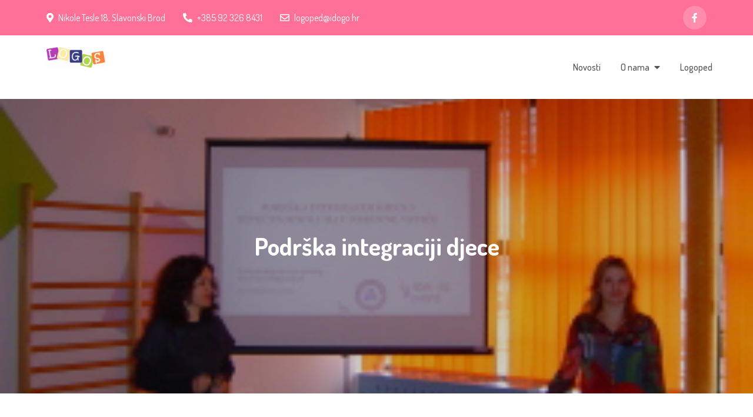

--- FILE ---
content_type: text/html; charset=UTF-8
request_url: https://www.centar-logos.hr/podrska-integraciji-djece/
body_size: 75438
content:
<!DOCTYPE html> <html lang="hr"><head>
	<meta charset="UTF-8">
	<meta name="viewport" content="width=device-width, initial-scale=1">
	<link rel="profile" href="http://gmpg.org/xfn/11">
	<link rel="pingback" href="https://www.centar-logos.hr/xmlrpc.php">
	
<title>Podrška integraciji djece</title>
<meta name='robots' content='max-image-preview:large' />
<link rel='dns-prefetch' href='//widgetlogic.org' />
<link rel='dns-prefetch' href='//fonts.googleapis.com' />
<link rel="alternate" type="application/rss+xml" title=" &raquo; Kanal" href="https://www.centar-logos.hr/feed/" />
<link rel="alternate" type="application/rss+xml" title=" &raquo; Kanal komentara" href="https://www.centar-logos.hr/comments/feed/" />
<link rel="alternate" title="oEmbed (JSON)" type="application/json+oembed" href="https://www.centar-logos.hr/wp-json/oembed/1.0/embed?url=https%3A%2F%2Fwww.centar-logos.hr%2Fpodrska-integraciji-djece%2F" />
<link rel="alternate" title="oEmbed (XML)" type="text/xml+oembed" href="https://www.centar-logos.hr/wp-json/oembed/1.0/embed?url=https%3A%2F%2Fwww.centar-logos.hr%2Fpodrska-integraciji-djece%2F&#038;format=xml" />
<style id='wp-img-auto-sizes-contain-inline-css' type='text/css'>
img:is([sizes=auto i],[sizes^="auto," i]){contain-intrinsic-size:3000px 1500px}
/*# sourceURL=wp-img-auto-sizes-contain-inline-css */
</style>
<style id='wp-emoji-styles-inline-css' type='text/css'>

	img.wp-smiley, img.emoji {
		display: inline !important;
		border: none !important;
		box-shadow: none !important;
		height: 1em !important;
		width: 1em !important;
		margin: 0 0.07em !important;
		vertical-align: -0.1em !important;
		background: none !important;
		padding: 0 !important;
	}
/*# sourceURL=wp-emoji-styles-inline-css */
</style>
<style id='wp-block-library-inline-css' type='text/css'>
:root{--wp-block-synced-color:#7a00df;--wp-block-synced-color--rgb:122,0,223;--wp-bound-block-color:var(--wp-block-synced-color);--wp-editor-canvas-background:#ddd;--wp-admin-theme-color:#007cba;--wp-admin-theme-color--rgb:0,124,186;--wp-admin-theme-color-darker-10:#006ba1;--wp-admin-theme-color-darker-10--rgb:0,107,160.5;--wp-admin-theme-color-darker-20:#005a87;--wp-admin-theme-color-darker-20--rgb:0,90,135;--wp-admin-border-width-focus:2px}@media (min-resolution:192dpi){:root{--wp-admin-border-width-focus:1.5px}}.wp-element-button{cursor:pointer}:root .has-very-light-gray-background-color{background-color:#eee}:root .has-very-dark-gray-background-color{background-color:#313131}:root .has-very-light-gray-color{color:#eee}:root .has-very-dark-gray-color{color:#313131}:root .has-vivid-green-cyan-to-vivid-cyan-blue-gradient-background{background:linear-gradient(135deg,#00d084,#0693e3)}:root .has-purple-crush-gradient-background{background:linear-gradient(135deg,#34e2e4,#4721fb 50%,#ab1dfe)}:root .has-hazy-dawn-gradient-background{background:linear-gradient(135deg,#faaca8,#dad0ec)}:root .has-subdued-olive-gradient-background{background:linear-gradient(135deg,#fafae1,#67a671)}:root .has-atomic-cream-gradient-background{background:linear-gradient(135deg,#fdd79a,#004a59)}:root .has-nightshade-gradient-background{background:linear-gradient(135deg,#330968,#31cdcf)}:root .has-midnight-gradient-background{background:linear-gradient(135deg,#020381,#2874fc)}:root{--wp--preset--font-size--normal:16px;--wp--preset--font-size--huge:42px}.has-regular-font-size{font-size:1em}.has-larger-font-size{font-size:2.625em}.has-normal-font-size{font-size:var(--wp--preset--font-size--normal)}.has-huge-font-size{font-size:var(--wp--preset--font-size--huge)}.has-text-align-center{text-align:center}.has-text-align-left{text-align:left}.has-text-align-right{text-align:right}.has-fit-text{white-space:nowrap!important}#end-resizable-editor-section{display:none}.aligncenter{clear:both}.items-justified-left{justify-content:flex-start}.items-justified-center{justify-content:center}.items-justified-right{justify-content:flex-end}.items-justified-space-between{justify-content:space-between}.screen-reader-text{border:0;clip-path:inset(50%);height:1px;margin:-1px;overflow:hidden;padding:0;position:absolute;width:1px;word-wrap:normal!important}.screen-reader-text:focus{background-color:#ddd;clip-path:none;color:#444;display:block;font-size:1em;height:auto;left:5px;line-height:normal;padding:15px 23px 14px;text-decoration:none;top:5px;width:auto;z-index:100000}html :where(.has-border-color){border-style:solid}html :where([style*=border-top-color]){border-top-style:solid}html :where([style*=border-right-color]){border-right-style:solid}html :where([style*=border-bottom-color]){border-bottom-style:solid}html :where([style*=border-left-color]){border-left-style:solid}html :where([style*=border-width]){border-style:solid}html :where([style*=border-top-width]){border-top-style:solid}html :where([style*=border-right-width]){border-right-style:solid}html :where([style*=border-bottom-width]){border-bottom-style:solid}html :where([style*=border-left-width]){border-left-style:solid}html :where(img[class*=wp-image-]){height:auto;max-width:100%}:where(figure){margin:0 0 1em}html :where(.is-position-sticky){--wp-admin--admin-bar--position-offset:var(--wp-admin--admin-bar--height,0px)}@media screen and (max-width:600px){html :where(.is-position-sticky){--wp-admin--admin-bar--position-offset:0px}}

/*# sourceURL=wp-block-library-inline-css */
</style><style id='wp-block-heading-inline-css' type='text/css'>
h1:where(.wp-block-heading).has-background,h2:where(.wp-block-heading).has-background,h3:where(.wp-block-heading).has-background,h4:where(.wp-block-heading).has-background,h5:where(.wp-block-heading).has-background,h6:where(.wp-block-heading).has-background{padding:1.25em 2.375em}h1.has-text-align-left[style*=writing-mode]:where([style*=vertical-lr]),h1.has-text-align-right[style*=writing-mode]:where([style*=vertical-rl]),h2.has-text-align-left[style*=writing-mode]:where([style*=vertical-lr]),h2.has-text-align-right[style*=writing-mode]:where([style*=vertical-rl]),h3.has-text-align-left[style*=writing-mode]:where([style*=vertical-lr]),h3.has-text-align-right[style*=writing-mode]:where([style*=vertical-rl]),h4.has-text-align-left[style*=writing-mode]:where([style*=vertical-lr]),h4.has-text-align-right[style*=writing-mode]:where([style*=vertical-rl]),h5.has-text-align-left[style*=writing-mode]:where([style*=vertical-lr]),h5.has-text-align-right[style*=writing-mode]:where([style*=vertical-rl]),h6.has-text-align-left[style*=writing-mode]:where([style*=vertical-lr]),h6.has-text-align-right[style*=writing-mode]:where([style*=vertical-rl]){rotate:180deg}
/*# sourceURL=https://www.centar-logos.hr/wp-includes/blocks/heading/style.min.css */
</style>
<style id='wp-block-paragraph-inline-css' type='text/css'>
.is-small-text{font-size:.875em}.is-regular-text{font-size:1em}.is-large-text{font-size:2.25em}.is-larger-text{font-size:3em}.has-drop-cap:not(:focus):first-letter{float:left;font-size:8.4em;font-style:normal;font-weight:100;line-height:.68;margin:.05em .1em 0 0;text-transform:uppercase}body.rtl .has-drop-cap:not(:focus):first-letter{float:none;margin-left:.1em}p.has-drop-cap.has-background{overflow:hidden}:root :where(p.has-background){padding:1.25em 2.375em}:where(p.has-text-color:not(.has-link-color)) a{color:inherit}p.has-text-align-left[style*="writing-mode:vertical-lr"],p.has-text-align-right[style*="writing-mode:vertical-rl"]{rotate:180deg}
/*# sourceURL=https://www.centar-logos.hr/wp-includes/blocks/paragraph/style.min.css */
</style>
<style id='global-styles-inline-css' type='text/css'>
:root{--wp--preset--aspect-ratio--square: 1;--wp--preset--aspect-ratio--4-3: 4/3;--wp--preset--aspect-ratio--3-4: 3/4;--wp--preset--aspect-ratio--3-2: 3/2;--wp--preset--aspect-ratio--2-3: 2/3;--wp--preset--aspect-ratio--16-9: 16/9;--wp--preset--aspect-ratio--9-16: 9/16;--wp--preset--color--black: #000000;--wp--preset--color--cyan-bluish-gray: #abb8c3;--wp--preset--color--white: #ffffff;--wp--preset--color--pale-pink: #f78da7;--wp--preset--color--vivid-red: #cf2e2e;--wp--preset--color--luminous-vivid-orange: #ff6900;--wp--preset--color--luminous-vivid-amber: #fcb900;--wp--preset--color--light-green-cyan: #7bdcb5;--wp--preset--color--vivid-green-cyan: #00d084;--wp--preset--color--pale-cyan-blue: #8ed1fc;--wp--preset--color--vivid-cyan-blue: #0693e3;--wp--preset--color--vivid-purple: #9b51e0;--wp--preset--color--tan: #E6DBAD;--wp--preset--color--yellow: #FDE64B;--wp--preset--color--orange: #ED7014;--wp--preset--color--red: #D0312D;--wp--preset--color--pink: #b565a7;--wp--preset--color--purple: #A32CC4;--wp--preset--color--blue: #3A43BA;--wp--preset--color--green: #3BB143;--wp--preset--color--brown: #231709;--wp--preset--color--grey: #6C626D;--wp--preset--gradient--vivid-cyan-blue-to-vivid-purple: linear-gradient(135deg,rgb(6,147,227) 0%,rgb(155,81,224) 100%);--wp--preset--gradient--light-green-cyan-to-vivid-green-cyan: linear-gradient(135deg,rgb(122,220,180) 0%,rgb(0,208,130) 100%);--wp--preset--gradient--luminous-vivid-amber-to-luminous-vivid-orange: linear-gradient(135deg,rgb(252,185,0) 0%,rgb(255,105,0) 100%);--wp--preset--gradient--luminous-vivid-orange-to-vivid-red: linear-gradient(135deg,rgb(255,105,0) 0%,rgb(207,46,46) 100%);--wp--preset--gradient--very-light-gray-to-cyan-bluish-gray: linear-gradient(135deg,rgb(238,238,238) 0%,rgb(169,184,195) 100%);--wp--preset--gradient--cool-to-warm-spectrum: linear-gradient(135deg,rgb(74,234,220) 0%,rgb(151,120,209) 20%,rgb(207,42,186) 40%,rgb(238,44,130) 60%,rgb(251,105,98) 80%,rgb(254,248,76) 100%);--wp--preset--gradient--blush-light-purple: linear-gradient(135deg,rgb(255,206,236) 0%,rgb(152,150,240) 100%);--wp--preset--gradient--blush-bordeaux: linear-gradient(135deg,rgb(254,205,165) 0%,rgb(254,45,45) 50%,rgb(107,0,62) 100%);--wp--preset--gradient--luminous-dusk: linear-gradient(135deg,rgb(255,203,112) 0%,rgb(199,81,192) 50%,rgb(65,88,208) 100%);--wp--preset--gradient--pale-ocean: linear-gradient(135deg,rgb(255,245,203) 0%,rgb(182,227,212) 50%,rgb(51,167,181) 100%);--wp--preset--gradient--electric-grass: linear-gradient(135deg,rgb(202,248,128) 0%,rgb(113,206,126) 100%);--wp--preset--gradient--midnight: linear-gradient(135deg,rgb(2,3,129) 0%,rgb(40,116,252) 100%);--wp--preset--font-size--small: 12px;--wp--preset--font-size--medium: 20px;--wp--preset--font-size--large: 36px;--wp--preset--font-size--x-large: 42px;--wp--preset--font-size--regular: 16px;--wp--preset--font-size--larger: 36px;--wp--preset--font-size--huge: 48px;--wp--preset--spacing--20: 0.44rem;--wp--preset--spacing--30: 0.67rem;--wp--preset--spacing--40: 1rem;--wp--preset--spacing--50: 1.5rem;--wp--preset--spacing--60: 2.25rem;--wp--preset--spacing--70: 3.38rem;--wp--preset--spacing--80: 5.06rem;--wp--preset--shadow--natural: 6px 6px 9px rgba(0, 0, 0, 0.2);--wp--preset--shadow--deep: 12px 12px 50px rgba(0, 0, 0, 0.4);--wp--preset--shadow--sharp: 6px 6px 0px rgba(0, 0, 0, 0.2);--wp--preset--shadow--outlined: 6px 6px 0px -3px rgb(255, 255, 255), 6px 6px rgb(0, 0, 0);--wp--preset--shadow--crisp: 6px 6px 0px rgb(0, 0, 0);}:where(.is-layout-flex){gap: 0.5em;}:where(.is-layout-grid){gap: 0.5em;}body .is-layout-flex{display: flex;}.is-layout-flex{flex-wrap: wrap;align-items: center;}.is-layout-flex > :is(*, div){margin: 0;}body .is-layout-grid{display: grid;}.is-layout-grid > :is(*, div){margin: 0;}:where(.wp-block-columns.is-layout-flex){gap: 2em;}:where(.wp-block-columns.is-layout-grid){gap: 2em;}:where(.wp-block-post-template.is-layout-flex){gap: 1.25em;}:where(.wp-block-post-template.is-layout-grid){gap: 1.25em;}.has-black-color{color: var(--wp--preset--color--black) !important;}.has-cyan-bluish-gray-color{color: var(--wp--preset--color--cyan-bluish-gray) !important;}.has-white-color{color: var(--wp--preset--color--white) !important;}.has-pale-pink-color{color: var(--wp--preset--color--pale-pink) !important;}.has-vivid-red-color{color: var(--wp--preset--color--vivid-red) !important;}.has-luminous-vivid-orange-color{color: var(--wp--preset--color--luminous-vivid-orange) !important;}.has-luminous-vivid-amber-color{color: var(--wp--preset--color--luminous-vivid-amber) !important;}.has-light-green-cyan-color{color: var(--wp--preset--color--light-green-cyan) !important;}.has-vivid-green-cyan-color{color: var(--wp--preset--color--vivid-green-cyan) !important;}.has-pale-cyan-blue-color{color: var(--wp--preset--color--pale-cyan-blue) !important;}.has-vivid-cyan-blue-color{color: var(--wp--preset--color--vivid-cyan-blue) !important;}.has-vivid-purple-color{color: var(--wp--preset--color--vivid-purple) !important;}.has-black-background-color{background-color: var(--wp--preset--color--black) !important;}.has-cyan-bluish-gray-background-color{background-color: var(--wp--preset--color--cyan-bluish-gray) !important;}.has-white-background-color{background-color: var(--wp--preset--color--white) !important;}.has-pale-pink-background-color{background-color: var(--wp--preset--color--pale-pink) !important;}.has-vivid-red-background-color{background-color: var(--wp--preset--color--vivid-red) !important;}.has-luminous-vivid-orange-background-color{background-color: var(--wp--preset--color--luminous-vivid-orange) !important;}.has-luminous-vivid-amber-background-color{background-color: var(--wp--preset--color--luminous-vivid-amber) !important;}.has-light-green-cyan-background-color{background-color: var(--wp--preset--color--light-green-cyan) !important;}.has-vivid-green-cyan-background-color{background-color: var(--wp--preset--color--vivid-green-cyan) !important;}.has-pale-cyan-blue-background-color{background-color: var(--wp--preset--color--pale-cyan-blue) !important;}.has-vivid-cyan-blue-background-color{background-color: var(--wp--preset--color--vivid-cyan-blue) !important;}.has-vivid-purple-background-color{background-color: var(--wp--preset--color--vivid-purple) !important;}.has-black-border-color{border-color: var(--wp--preset--color--black) !important;}.has-cyan-bluish-gray-border-color{border-color: var(--wp--preset--color--cyan-bluish-gray) !important;}.has-white-border-color{border-color: var(--wp--preset--color--white) !important;}.has-pale-pink-border-color{border-color: var(--wp--preset--color--pale-pink) !important;}.has-vivid-red-border-color{border-color: var(--wp--preset--color--vivid-red) !important;}.has-luminous-vivid-orange-border-color{border-color: var(--wp--preset--color--luminous-vivid-orange) !important;}.has-luminous-vivid-amber-border-color{border-color: var(--wp--preset--color--luminous-vivid-amber) !important;}.has-light-green-cyan-border-color{border-color: var(--wp--preset--color--light-green-cyan) !important;}.has-vivid-green-cyan-border-color{border-color: var(--wp--preset--color--vivid-green-cyan) !important;}.has-pale-cyan-blue-border-color{border-color: var(--wp--preset--color--pale-cyan-blue) !important;}.has-vivid-cyan-blue-border-color{border-color: var(--wp--preset--color--vivid-cyan-blue) !important;}.has-vivid-purple-border-color{border-color: var(--wp--preset--color--vivid-purple) !important;}.has-vivid-cyan-blue-to-vivid-purple-gradient-background{background: var(--wp--preset--gradient--vivid-cyan-blue-to-vivid-purple) !important;}.has-light-green-cyan-to-vivid-green-cyan-gradient-background{background: var(--wp--preset--gradient--light-green-cyan-to-vivid-green-cyan) !important;}.has-luminous-vivid-amber-to-luminous-vivid-orange-gradient-background{background: var(--wp--preset--gradient--luminous-vivid-amber-to-luminous-vivid-orange) !important;}.has-luminous-vivid-orange-to-vivid-red-gradient-background{background: var(--wp--preset--gradient--luminous-vivid-orange-to-vivid-red) !important;}.has-very-light-gray-to-cyan-bluish-gray-gradient-background{background: var(--wp--preset--gradient--very-light-gray-to-cyan-bluish-gray) !important;}.has-cool-to-warm-spectrum-gradient-background{background: var(--wp--preset--gradient--cool-to-warm-spectrum) !important;}.has-blush-light-purple-gradient-background{background: var(--wp--preset--gradient--blush-light-purple) !important;}.has-blush-bordeaux-gradient-background{background: var(--wp--preset--gradient--blush-bordeaux) !important;}.has-luminous-dusk-gradient-background{background: var(--wp--preset--gradient--luminous-dusk) !important;}.has-pale-ocean-gradient-background{background: var(--wp--preset--gradient--pale-ocean) !important;}.has-electric-grass-gradient-background{background: var(--wp--preset--gradient--electric-grass) !important;}.has-midnight-gradient-background{background: var(--wp--preset--gradient--midnight) !important;}.has-small-font-size{font-size: var(--wp--preset--font-size--small) !important;}.has-medium-font-size{font-size: var(--wp--preset--font-size--medium) !important;}.has-large-font-size{font-size: var(--wp--preset--font-size--large) !important;}.has-x-large-font-size{font-size: var(--wp--preset--font-size--x-large) !important;}
/*# sourceURL=global-styles-inline-css */
</style>

<style id='classic-theme-styles-inline-css' type='text/css'>
/*! This file is auto-generated */
.wp-block-button__link{color:#fff;background-color:#32373c;border-radius:9999px;box-shadow:none;text-decoration:none;padding:calc(.667em + 2px) calc(1.333em + 2px);font-size:1.125em}.wp-block-file__button{background:#32373c;color:#fff;text-decoration:none}
/*# sourceURL=/wp-includes/css/classic-themes.min.css */
</style>
<link rel='stylesheet' id='block-widget-css' href='https://www.centar-logos.hr/wp-content/plugins/widget-logic/block_widget/css/widget.css?ver=1768243540' type='text/css' media='all' />
<link rel='stylesheet' id='creativ-preschool-pro-google-fonts-css' href='https://fonts.googleapis.com/css?family=Montserrat%3A300%2C400%2C500%2C600%2C700%7CRoboto%3A400%2C700%7COxygen%3A400%2C700%7CRaleway%3A300%2C400%2C500%2C600%2C700%7CPoppins%3A300%2C400%2C500%2C600%7COpen+Sans%3A300%2C400%2C500%2C600%2C700%7CLato%3A300%2C400%2C700%7CUbuntu%3A300%2C400%2C700%7CPlayfair+Display%3A400%2C700%7CLora%3A400%2C400i%2C700%2C700i%7CTitillium+Web%3A300%2C400%2C600%2C700%7CMuli%3A300%2C400%2C600%2C700%7COxygen%3A300%2C400%2C700%7CNunito+Sans%3A300%2C400%2C600%2C700%7CMaven+Pro%3A400%2C500%2C700%7CCairo%3A300%2C400%2C700%7CPhilosopher%3A400%2C700%7CDosis%3A300%2C400%2C500%2C700%7CSniglet%3A400%7CShadows+Into+Light%3A400&#038;subset=latin%2Clatin-ext' type='text/css' media='all' />
<link rel='stylesheet' id='fontawesome-all-css' href='https://www.centar-logos.hr/wp-content/themes/creativ-preschool-pro/assets/css/all.min.css?ver=4.7.0' type='text/css' media='all' />
<link rel='stylesheet' id='slick-theme-css-css' href='https://www.centar-logos.hr/wp-content/themes/creativ-preschool-pro/assets/css/slick-theme.min.css?ver=v2.2.0' type='text/css' media='all' />
<link rel='stylesheet' id='slick-css-css' href='https://www.centar-logos.hr/wp-content/themes/creativ-preschool-pro/assets/css/slick.min.css?ver=v1.8.0' type='text/css' media='all' />
<link rel='stylesheet' id='magnific-popup-css-css' href='https://www.centar-logos.hr/wp-content/themes/creativ-preschool-pro/assets/css/magnific-popup.min.css?ver=v1.8.0' type='text/css' media='all' />
<link rel='stylesheet' id='creativ-preschool-pro-blocks-css' href='https://www.centar-logos.hr/wp-content/themes/creativ-preschool-pro/assets/css/blocks.min.css?ver=6.9' type='text/css' media='all' />
<link rel='stylesheet' id='creativ-preschool-pro-style-css' href='https://www.centar-logos.hr/wp-content/themes/creativ-preschool-pro/style.css?ver=6.9' type='text/css' media='all' />
<style id='creativ-preschool-pro-style-inline-css' type='text/css'>


			#top-bar {
			    background-color: #ff7096;
			}

			#top-bar .widget_address_block ul li,
			#top-bar .widget_address_block ul li a,
			.social-icons li a {
			    color: #fff;
			}

			.section-title {
			    color: #033b62;
			}

			.featured-content-wrapper .entry-title,
			.featured-content-wrapper .entry-title a {
			    color: #033b62;
			}

			.featured-content-wrapper .entry-content p,
			#featured-slider article .entry-content {
			    color: #033b62;
			}

			#cta {
			    background-color: #ff7096;
			}

			.footer-widgets-area,
			.footer-widgets-area + img {
			    background-color: #E2EAF1;
			}

			#colophon,
			#colophon a, 
			#colophon p, 
			#colophon li {
			    color: #6c757d;
			}

			.widget-title {
			    color: #033b62;
			}

			button,
			input[type="button"],
			input[type="reset"],
			input[type="submit"],
			.reply a,
			#about-us .entry-title a,
			#our-services .entry-title,
			#our-services article .entry-title a,
			#testimonial .entry-header .entry-title a,
			#testimonial .entry-header .entry-title {
			    color: #033b62;
			}

			.backtotop:hover,
			.slick-prev,
			.slick-next {
			    background-color: #033b62;
			}

			button,
			input[type="button"],
			input[type="reset"],
			input[type="submit"],
			.reply a,
			.btn,
			.video-button a,
			#about-us .featured-image,
			.woocommerce #respond input#submit, 
			.woocommerce a.button, 
			.woocommerce button.button, 
			.woocommerce input.button,
			.woocommerce #respond input#submit.alt,
			.woocommerce a.button.alt, 
			.woocommerce button.button.alt, 
			.woocommerce input.button.alt,
			.woocommerce ul.products li.product a.added_to_cart.wc-forward,
			.woocommerce #respond input#submit.disabled, 
			.woocommerce #respond input#submit:disabled, 
			.woocommerce #respond input#submit:disabled[disabled], 
			.woocommerce a.button.disabled, 
			.woocommerce a.button:disabled, 
			.woocommerce a.button:disabled[disabled], 
			.woocommerce button.button.disabled, 
			.woocommerce button.button:disabled, 
			.woocommerce button.button:disabled[disabled], 
			.woocommerce input.button.disabled, 
			.woocommerce input.button:disabled, 
			.woocommerce input.button:disabled[disabled] {
			    border-color: #ff7096;
			}

			button:hover,
			input[type="button"]:hover,
			input[type="reset"]:hover,
			input[type="submit"]:hover,
			button:focus,
			input[type="button"]:focus,
			input[type="reset"]:focus,
			input[type="submit"]:focus,
			button:active,
			input[type="button"]:active,
			input[type="reset"]:active,
			input[type="submit"]:active,
			.reply a:hover,
			.reply a:focus,
			.btn:hover,
			.btn:focus,
			.slick-prev:hover,
			.slick-next:hover,
			.slick-prev:focus,
			.slick-next:focus,
			.slick-dots li.slick-active button,
			#featured-slider .btn,
			#counter .overlay,
			.video-button i,
			#gallery .entry-container i:hover,
			#gallery .entry-container i:focus,
			#testimonial .slick-dots li.slick-active button,
			.backtotop,
			.woocommerce #respond input#submit:hover, 
			.woocommerce a.button:hover, 
			.woocommerce button.button:hover, 
			.woocommerce input.button:hover,
			.woocommerce #respond input#submit.alt:hover,
			.woocommerce a.button.alt:hover, 
			.woocommerce button.button.alt:hover, 
			.woocommerce input.button.alt:hover,
			.woocommerce #respond input#submit:focus, 
			.woocommerce a.button:focus, 
			.woocommerce button.button:focus, 
			.woocommerce input.button:focus,
			.woocommerce #respond input#submit.alt:focus,
			.woocommerce a.button.alt:focus, 
			.woocommerce button.button.alt:focus, 
			.woocommerce input.button.alt:focus,
			.woocommerce ul.products li.product a.added_to_cart.wc-forward:hover,
			.woocommerce ul.products li.product a.added_to_cart.wc-forward:focus,
			.woocommerce-account .woocommerce-MyAccount-navigation ul li.is-active a,
			.woocommerce span.onsale {
			    background-color: #ff7096;
			}

			#featured-slider .btn:hover, 
			#featured-slider .btn:focus,
			#testimonial .entry-header .entry-title a:hover,
			#testimonial .entry-header .entry-title a:focus,
			.position,
			.video-button a:hover i,
			#colophon a:hover,
			#colophon a:focus,
			#colophon li:hover:before,
			#secondary li:hover:before,
			#colophon .site-info a,
			#colophon .site-info a:hover,
			#colophon .site-info a:focus {
			    color: #ff7096;
			}
/*# sourceURL=creativ-preschool-pro-style-inline-css */
</style>
<link rel='stylesheet' id='qcf_style-css' href='https://www.centar-logos.hr/wp-content/plugins/quick-contact-form/legacy/css/styles.css?ver=6.9' type='text/css' media='all' />
<style id='qcf_style-inline-css' type='text/css'>
.qcf-style.Narucivanje {max-width:100%;overflow:hidden;width:320px;}
.qcf-style.Narucivanje input[type=text], .qcf-style.Narucivanje input[type=email],.qcf-style.Narucivanje textarea, .qcf-style.Narucivanje select, .qcf-style.Narucivanje #submit {border-radius:5px;}
.qcf-style.Narucivanje p, .qcf-style.Narucivanje select{line-height:normal;height:auto;}
.qcf-style.Narucivanje div.rangeslider, .qcf-style.Narucivanje div.rangeslider__fill {height: em;background: ;}
.qcf-style.Narucivanje div.rangeslider__fill {background: ;}
.qcf-style.Narucivanje div.rangeslider__handle {background: ;border: 1px solid ;width: 1em;height: 1em;position: absolute;top: -0.5em;-webkit-border-radius:#FFF%;-moz-border-radius:%;-ms-border-radius:%;-o-border-radius:%;border-radius:%;}
.qcf-style.Narucivanje div.qcf-slideroutput{font-size:;color:;}.qcf-style.Narucivanje input[type=text], .qcf-style.Narucivanje input[type=email], .qcf-style.Narucivanje textarea, .qcf-style.Narucivanje select {border: 1px solid #fff;background:#ff7096;;line-height:normal;height:auto; margin: 2px 0 3px 0;padding: 6px;}
.qcf-style.Narucivanje .qcfcontainer input + label, .qcf-style.Narucivanje .qcfcontainer textarea + label {;}
.qcf-style.Narucivanje input:focus, .qcf-style.Narucivanje textarea:focus {background:#ff7096;}
.qcf-style.Narucivanje input[type=text].required, .qcf-style.Narucivanje input[type=email].required, .qcf-style.Narucivanje select.required, .qcf-style.Narucivanje textarea.required {border: 1px solid #fff;}
.qcf-style.Narucivanje p span, .qcf-style.Narucivanje .error {color:#9cd354;clear:both;}

.qcf-style.Narucivanje input[type=text].error, .qcf-style.Narucivanje input[type=email].error,.qcf-style.Narucivanje select.error, .qcf-style.Narucivanje textarea.error {border:1px solid #D31900;}
.qcf-style.Narucivanje div {background:#FFF;}
.qcf-style.Narucivanje #submit {float:right;width:auto;color:#fff;background:#ff7096;border:1px solid #fff;;font-size: inherit;}
.qcf-style.Narucivanje #submit:hover{background:#ff7096;}
.qcf-style.Upit {max-width:100%;overflow:hidden;width:100%;}
.qcf-style.Upit input[type=text], .qcf-style.Upit input[type=email],.qcf-style.Upit textarea, .qcf-style.Upit select, .qcf-style.Upit #submit {border-radius:0;}
.qcf-style.Upit p, .qcf-style.Upit select{line-height:normal;height:auto;}
.qcf-style.Upit div.rangeslider, .qcf-style.Upit div.rangeslider__fill {height: em;background: ;}
.qcf-style.Upit div.rangeslider__fill {background: ;}
.qcf-style.Upit div.rangeslider__handle {background: ;border: 1px solid ;width: 1em;height: 1em;position: absolute;top: -0.5em;-webkit-border-radius:#FFF%;-moz-border-radius:%;-ms-border-radius:%;-o-border-radius:%;border-radius:%;}
.qcf-style.Upit div.qcf-slideroutput{font-size:;color:;}.qcf-style.Upit input[type=text], .qcf-style.Upit input[type=email], .qcf-style.Upit textarea, .qcf-style.Upit select {border: 1px solid #FFF;background:#E2EAF1;;line-height:normal;height:auto; margin: 2px 0 3px 0;padding: 6px;}
.qcf-style.Upit .qcfcontainer input + label, .qcf-style.Upit .qcfcontainer textarea + label {;}
.qcf-style.Upit input:focus, .qcf-style.Upit textarea:focus {background:#E2EAF1;}
.qcf-style.Upit input[type=text].required, .qcf-style.Upit input[type=email].required, .qcf-style.Upit select.required, .qcf-style.Upit textarea.required {border: 1px solid #FFF;}
.qcf-style.Upit p span, .qcf-style.Upit .error {color:#033b62;clear:both;}

.qcf-style.Upit input[type=text].error, .qcf-style.Upit input[type=email].error,.qcf-style.Upit select.error, .qcf-style.Upit textarea.error {border:1px solid #D31900;}
.qcf-style.Upit #submit {float:right;width:auto;color:#465069;background:#E2EAF1;border:1px solid #fff;;font-size: inherit;}
.qcf-style.Upit #submit:hover{background:#888888;}
.qcf-style.Procjena {max-width:100%;overflow:hidden;width:450px;}
.qcf-style.Procjena #rounded {border:2px solid #dda8a8;}
.qcf-style.Procjena input[type=text], .qcf-style.Procjena input[type=email],.qcf-style.Procjena textarea, .qcf-style.Procjena select, .qcf-style.Procjena #submit {border-radius:0;}
.qcf-style.Procjena p, .qcf-style.Procjena select{line-height:normal;height:auto;}
.qcf-style.Procjena div.rangeslider, .qcf-style.Procjena div.rangeslider__fill {height: em;background: ;}
.qcf-style.Procjena div.rangeslider__fill {background: ;}
.qcf-style.Procjena div.rangeslider__handle {background: ;border: 1px solid ;width: 1em;height: 1em;position: absolute;top: -0.5em;-webkit-border-radius:#FFF%;-moz-border-radius:%;-ms-border-radius:%;-o-border-radius:%;border-radius:%;}
.qcf-style.Procjena div.qcf-slideroutput{font-size:;color:;}.qcf-style.Procjena input[type=text], .qcf-style.Procjena input[type=email], .qcf-style.Procjena textarea, .qcf-style.Procjena select {border: 1px solid #033b62;background:#fff;;line-height:normal;height:auto; margin: 1px 0 3px 0;padding: 6px;}
.qcf-style.Procjena .qcfcontainer input + label, .qcf-style.Procjena .qcfcontainer textarea + label {;}
.qcf-style.Procjena input:focus, .qcf-style.Procjena textarea:focus {background:#fff;}
.qcf-style.Procjena input[type=text].required, .qcf-style.Procjena input[type=email].required, .qcf-style.Procjena select.required, .qcf-style.Procjena textarea.required {border: 1px solid #dda8a8;}
.qcf-style.Procjena p span, .qcf-style.Procjena .error {color:#033b62;clear:both;}

.qcf-style.Procjena input[type=text].error, .qcf-style.Procjena input[type=email].error,.qcf-style.Procjena select.error, .qcf-style.Procjena textarea.error {border:1px solid ##465069;}
.qcf-style.Procjena div {background:#FFF;}
.qcf-style.Procjena #submit {float:right;width:auto;color:#FFF;background:#c93e7f;border:1px solid #dd6c6c;;font-size: inherit;}
.qcf-style.Procjena #submit:hover{background:#ffffff;}
.qcf-style.default {max-width:100%;overflow:hidden;width:320px;}
.qcf-style.default input[type=text], .qcf-style.default input[type=email],.qcf-style.default textarea, .qcf-style.default select, .qcf-style.default #submit {border-radius:5px;}
.qcf-style.default p, .qcf-style.default select{line-height:normal;height:auto;}
.qcf-style.default div.rangeslider, .qcf-style.default div.rangeslider__fill {height: em;background: ;}
.qcf-style.default div.rangeslider__fill {background: ;}
.qcf-style.default div.rangeslider__handle {background: ;border: 1px solid ;width: 1em;height: 1em;position: absolute;top: -0.5em;-webkit-border-radius:#FFF%;-moz-border-radius:%;-ms-border-radius:%;-o-border-radius:%;border-radius:%;}
.qcf-style.default div.qcf-slideroutput{font-size:;color:;}.qcf-style.default input[type=text], .qcf-style.default input[type=email], .qcf-style.default textarea, .qcf-style.default select {border: 1px solid #fff;background:#ff7096;;line-height:normal;height:auto; margin: 2px 0 3px 0;padding: 6px;}
.qcf-style.default .qcfcontainer input + label, .qcf-style.default .qcfcontainer textarea + label {;}
.qcf-style.default input:focus, .qcf-style.default textarea:focus {background:#ff7096;}
.qcf-style.default input[type=text].required, .qcf-style.default input[type=email].required, .qcf-style.default select.required, .qcf-style.default textarea.required {border: 1px solid #fff;}
.qcf-style.default p span, .qcf-style.default .error {color:#9cd354;clear:both;}

.qcf-style.default input[type=text].error, .qcf-style.default input[type=email].error,.qcf-style.default select.error, .qcf-style.default textarea.error {border:1px solid #D31900;}
.qcf-style.default div {background:#FFF;}
.qcf-style.default #submit {float:right;width:auto;color:#fff;background:#ff7096;border:1px solid #fff;;font-size: inherit;}
.qcf-style.default #submit:hover{background:#ff7096;}

/*# sourceURL=qcf_style-inline-css */
</style>
<link rel='stylesheet' id='jquery-style-css' href='https://www.centar-logos.hr/wp-content/plugins/quick-contact-form/ui/user/css/jquery/jquery-ui.min.css?ver=6.9' type='text/css' media='all' />
<link rel='stylesheet' id='attachment-css-css' href='https://www.centar-logos.hr/wp-content/plugins/document-attachment-widget/css/attachment_widget.css?ver=6.9' type='text/css' media='all' />
<script type="text/javascript" src="https://www.centar-logos.hr/wp-includes/js/jquery/jquery.min.js?ver=3.7.1" id="jquery-core-js"></script>
<script type="text/javascript" src="https://www.centar-logos.hr/wp-includes/js/jquery/jquery-migrate.min.js?ver=3.4.1" id="jquery-migrate-js"></script>
<script type="text/javascript" src="https://www.centar-logos.hr/wp-content/plugins/slider/js/jssor.js?ver=6.9" id="reslide_jssor_front-js"></script>
<script type="text/javascript" src="https://www.centar-logos.hr/wp-content/plugins/slider/js/helper.js?ver=6.9" id="reslide_helper_script_front_end-js"></script>
<script type="text/javascript" src="https://www.centar-logos.hr/wp-content/plugins/slider/js/rslightbox.js?ver=6.9" id="reslide_rslightbox-js"></script>
<link rel="https://api.w.org/" href="https://www.centar-logos.hr/wp-json/" /><link rel="alternate" title="JSON" type="application/json" href="https://www.centar-logos.hr/wp-json/wp/v2/posts/1756" /><link rel="EditURI" type="application/rsd+xml" title="RSD" href="https://www.centar-logos.hr/xmlrpc.php?rsd" />
<link rel="canonical" href="https://www.centar-logos.hr/podrska-integraciji-djece/" />
<link rel='shortlink' href='https://www.centar-logos.hr/?p=1756' />
<link rel="shortcut icon" href="https://www.centar-logos.hr/wp-content/plugins/multicons/images/favicon.ico" />
<link rel="apple-touch-icon" href="http://www.centar-logos.hr/wp-content/uploads/2015/11/cropped-logo10-e1451340244317.png" />
<link rel="apple-touch-icon" href="http://www.centar-logos.hr/wp-content/uploads/2015/11/cropped-logo10-e1451340244317.png" />
<link rel="icon" href="https://www.centar-logos.hr/wp-content/uploads/2020/07/cropped-favicon-1-1-32x32.png" sizes="32x32" />
<link rel="icon" href="https://www.centar-logos.hr/wp-content/uploads/2020/07/cropped-favicon-1-1-192x192.png" sizes="192x192" />
<link rel="apple-touch-icon" href="https://www.centar-logos.hr/wp-content/uploads/2020/07/cropped-favicon-1-1-180x180.png" />
<meta name="msapplication-TileImage" content="https://www.centar-logos.hr/wp-content/uploads/2020/07/cropped-favicon-1-1-270x270.png" />
</head>

<body class="wp-singular post-template-default single single-post postid-1756 single-format-standard wp-custom-logo wp-theme-creativ-preschool-pro no-sidebar full-width menu-unsticky featured-slider-disabled section-title-font-14 header-font-16 body-font-14">

<div id="page" class="site"><a class="skip-link screen-reader-text" href="#content">Skip to content</a>    
            <div id="top-bar" class="top-bar-widgets col-2">
                <div class="wrapper">
                                            
                        <div class="widget widget_address_block">
                            <ul>
                                <li><i class="fas fa-map-marker-alt"></i>Nikole Tesle 18, Slavonski Brod</li><li><a href="tel: +385 92 326 8431"><i class="fas fa-phone-alt"></i>+385 92 326 8431</a></li><li><a href="mailto:logoped@idogo.hr"><i class="far fa-envelope"></i>logoped@idogo.hr</a></li>                            </ul>
                        </div><!-- .widget_address_block -->
                                            <div class="widget widget_social_icons">
                           <div class="social-icons"><ul><li><a href="https://www.facebook.com/profile.php?id=61558407717725"></a></li></ul></div>                        </div><!-- .widget_social_icons -->
                                    </div><!-- .wrapper -->
            </div><!-- #top-bar -->
        		<header id="masthead" class="site-header" role="banner">    <div class="wrapper">
        <div class="site-branding">
            <div class="site-logo">
                                    <a href="https://www.centar-logos.hr/" class="custom-logo-link" rel="home"><img width="100" height="37" src="https://www.centar-logos.hr/wp-content/uploads/2020/06/cropped-LOGO3-e1637784740492.png" class="custom-logo" alt="" decoding="async" /></a>                            </div><!-- .site-logo -->

            <div id="site-identity">
                <h1 class="site-title">
                    <a href="https://www.centar-logos.hr/" rel="home">  </a>
                </h1>

                            </div><!-- #site-identity -->
        </div> <!-- .site-branding -->

        <nav id="site-navigation" class="main-navigation" role="navigation" aria-label="Primary Menu">
            <button type="button" class="menu-toggle">
                <span class="icon-bar"></span>
                <span class="icon-bar"></span>
                <span class="icon-bar"></span>
            </button>

            <div class="menu-glavni-izbornik-container"><ul id="primary-menu" class="nav-menu"><li id="menu-item-17953" class="menu-item menu-item-type-taxonomy menu-item-object-category current-post-ancestor current-menu-parent current-post-parent menu-item-17953"><a href="https://www.centar-logos.hr/category/aktivnosti-u-logosu/">Novosti</a></li>
<li id="menu-item-452" class="menu-item menu-item-type-post_type menu-item-object-page menu-item-has-children menu-item-452"><a href="https://www.centar-logos.hr/o-nama/">O nama</a>
<ul class="sub-menu">
	<li id="menu-item-462" class="menu-item menu-item-type-post_type menu-item-object-page menu-item-462"><a href="https://www.centar-logos.hr/kontakt/">Kontakt</a></li>
	<li id="menu-item-2145" class="menu-item menu-item-type-post_type menu-item-object-page menu-item-2145"><a href="https://www.centar-logos.hr/o-nama/projekti/projekti-u-tijeku/">Projekti u tijeku</a></li>
	<li id="menu-item-2146" class="menu-item menu-item-type-post_type menu-item-object-page menu-item-has-children menu-item-2146"><a href="https://www.centar-logos.hr/o-nama/projekti/zavrseni-projekti/">Završeni projekti</a>
	<ul class="sub-menu">
		<li id="menu-item-4910" class="menu-item menu-item-type-post_type menu-item-object-page menu-item-4910"><a href="https://www.centar-logos.hr/i-mi-sudjelujemo-u-projektu-zivjeti-zdravo/">Sudjelovanje u projektu  “Živjeti zdravo”</a></li>
		<li id="menu-item-5492" class="menu-item menu-item-type-post_type menu-item-object-page menu-item-5492"><a href="https://www.centar-logos.hr/igrom-do-govora-2/">Igrom do govora faza II</a></li>
		<li id="menu-item-11855" class="menu-item menu-item-type-post_type menu-item-object-page menu-item-11855"><a href="https://www.centar-logos.hr/razvoj-i-unaprjedenje-usluga-za-udomitelje-za-djecu/">Razvoj i unaprjeđenje usluga za udomitelje za djecu</a></li>
		<li id="menu-item-11851" class="menu-item menu-item-type-post_type menu-item-object-page menu-item-11851"><a href="https://www.centar-logos.hr/podrska-jednoroditeljskim-obiteljima/">Podrška jednoroditeljskim obiteljima</a></li>
		<li id="menu-item-5521" class="menu-item menu-item-type-post_type menu-item-object-page menu-item-5521"><a href="https://www.centar-logos.hr/galerokaz/">GALEROKAZ</a></li>
		<li id="menu-item-6174" class="menu-item menu-item-type-post_type menu-item-object-page menu-item-6174"><a href="https://www.centar-logos.hr/pomoc-u-ucenju-2019/">Pomoć u učenju (2019)</a></li>
		<li id="menu-item-6211" class="menu-item menu-item-type-post_type menu-item-object-page menu-item-6211"><a href="https://www.centar-logos.hr/projekt-razvojne-radionice-gita/">Razvojne radionice Gita</a></li>
		<li id="menu-item-5473" class="menu-item menu-item-type-post_type menu-item-object-page menu-item-5473"><a href="https://www.centar-logos.hr/sudjelovanje-u-projektu-doprinos-boljitku-rane-intervencije-putem-drustveno-korisnog-ucenja-u-gradu-zagrebu-i-brodsko-posavskoj-zupaniji-dobro/">Sudjelovanje u projektu “Doprinos boljitku rane intervencije putem društveno korisnog učenja u Gradu Zagrebu i Brodsko-posavskoj županiji – DOBRO”</a></li>
		<li id="menu-item-4075" class="menu-item menu-item-type-post_type menu-item-object-page menu-item-4075"><a href="https://www.centar-logos.hr/o-nama/projekti/projekti-u-tijeku/projekt-volonteri-iz-skolskih-klupa/">Projekt “Volonteri iz školskih klupa”</a></li>
		<li id="menu-item-4805" class="menu-item menu-item-type-post_type menu-item-object-page menu-item-4805"><a href="https://www.centar-logos.hr/o-nama/projekti/projekti-u-tijeku/potjeh-program-prevencije-specificnih-teskoca-ucenja-kroz-igru-i-kreativnost/">Potjeh – program prevencije specifičnih teškoća učenja kroz igru i kreativnost</a></li>
		<li id="menu-item-4950" class="menu-item menu-item-type-post_type menu-item-object-page menu-item-4950"><a href="https://www.centar-logos.hr/pomoc-u-ucenju-ii/">Pomoć u učenju (2018)</a></li>
		<li id="menu-item-4585" class="menu-item menu-item-type-post_type menu-item-object-page menu-item-4585"><a href="https://www.centar-logos.hr/projekt-podrska-jednoroditeljskim-obiteljima/">Projekt “Podrška jednoroditeljskim obiteljima”</a></li>
		<li id="menu-item-3516" class="menu-item menu-item-type-post_type menu-item-object-page menu-item-3516"><a href="https://www.centar-logos.hr/o-nama/projekti/projekti-u-tijeku/potjeh-program-poticanja-jezicno-govornog-razvoja-kroz-igru-i-kreativnost/">Potjeh – program poticanja jezično-govornog razvoja kroz igru i kreativnost</a></li>
		<li id="menu-item-3339" class="menu-item menu-item-type-post_type menu-item-object-page menu-item-3339"><a href="https://www.centar-logos.hr/kreativnost-u-komunikaciji-ii/">Kreativnost u komunikaciji II</a></li>
		<li id="menu-item-1725" class="menu-item menu-item-type-post_type menu-item-object-page menu-item-1725"><a href="https://www.centar-logos.hr/kreativnost-u-komunikaciji/">Kreativnost u komunikaciji</a></li>
		<li id="menu-item-1028" class="menu-item menu-item-type-post_type menu-item-object-page menu-item-has-children menu-item-1028"><a href="https://www.centar-logos.hr/o-nama/projekti/projekt-igrom-do-govora-2/">Igrom do govora</a>
		<ul class="sub-menu">
			<li id="menu-item-2392" class="menu-item menu-item-type-taxonomy menu-item-object-category current-post-ancestor current-menu-parent current-post-parent menu-item-2392"><a href="https://www.centar-logos.hr/category/projekt-igrom-do-govora/">Projekt &#8220;Igrom do govora&#8221;</a></li>
			<li id="menu-item-2617" class="menu-item menu-item-type-post_type menu-item-object-page menu-item-2617"><a href="https://www.centar-logos.hr/igrom-do-govora-video/">Igrom do govora – video</a></li>
		</ul>
</li>
		<li id="menu-item-987" class="menu-item menu-item-type-post_type menu-item-object-page menu-item-987"><a href="https://www.centar-logos.hr/o-nama/projekti/projekt-pomoc-u-ucenju/">Pomoć u učenju (šk.god. 2013/14)</a></li>
		<li id="menu-item-454" class="menu-item menu-item-type-post_type menu-item-object-page menu-item-454"><a href="https://www.centar-logos.hr/o-nama/projekti/logopedsko-savjetovaliste/">Logopedsko savjetovalište</a></li>
		<li id="menu-item-4008" class="menu-item menu-item-type-post_type menu-item-object-page menu-item-4008"><a href="https://www.centar-logos.hr/pomoc-u-ucenju/">Pomoć u učenju (2017)</a></li>
	</ul>
</li>
	<li id="menu-item-3194" class="menu-item menu-item-type-post_type menu-item-object-page menu-item-3194"><a href="https://www.centar-logos.hr/statut-udruge-djecji-centar-logos/">Pravni okvir</a></li>
	<li id="menu-item-1241" class="menu-item menu-item-type-post_type menu-item-object-page menu-item-1241"><a href="https://www.centar-logos.hr/godisnje-izvjesce/">Izvješća o radu</a></li>
	<li id="menu-item-3408" class="menu-item menu-item-type-post_type menu-item-object-page menu-item-3408"><a href="https://www.centar-logos.hr/o-nama/operativni-plan-2016/">Operativni plan</a></li>
	<li id="menu-item-3610" class="menu-item menu-item-type-post_type menu-item-object-page menu-item-3610"><a href="https://www.centar-logos.hr/o-nama/organizacija-volontiranja-u-logosu/">Organizacija volontiranja</a></li>
</ul>
</li>
<li id="menu-item-453" class="menu-item menu-item-type-post_type menu-item-object-page menu-item-453"><a href="https://www.centar-logos.hr/logoped/">Logoped</a></li>
</ul></div>        </nav><!-- #site-navigation -->
    </div><!-- .wrapper -->
</header> <!-- header ends here -->	<div id="content" class="site-content">
	        <div id="page-site-header" style="background-image: url('https://www.centar-logos.hr/wp-content/uploads/2014/11/DSC04682-e1416395565165.jpg');">
            <div class="overlay"></div>
            <header class='page-header'>
                <div class="wrapper">
                    <h2 class="page-title">Podrška integraciji djece</h2>                </div><!-- .wrapper -->
            </header>
        </div><!-- #page-site-header -->
        <div class= "wrapper page-section">	<div id="primary" class="content-area">
		<main id="main" class="site-main" role="main">

		<article id="post-1756" class="post-1756 post type-post status-publish format-standard has-post-thumbnail hentry category-aktivnosti-u-logosu category-projekt-igrom-do-govora">
	<div class="entry-meta">
		<span class="byline">By <span class="author vcard"><a href="https://www.centar-logos.hr/author/logos/" class="url" itemprop="url">logos</a></span></span><span class="date"><a href="https://www.centar-logos.hr/podrska-integraciji-djece/" rel="bookmark"><time class="entry-date published updated" datetime="2014-11-16T22:58:03+01:00">16. studenoga 2014.</time></a></span><span class="cat-links"><a href="https://www.centar-logos.hr/category/aktivnosti-u-logosu/" rel="category tag">Novosti</a>, <a href="https://www.centar-logos.hr/category/projekt-igrom-do-govora/" rel="category tag">Projekt "Igrom do govora"</a></span>	</div><!-- .entry-meta -->	
	<div class="entry-content">
		<p>U skladu s ciljevima projekta <strong><em>„Igrom do govora“</em></strong>, u petak, 14. 11. 2014. su u DV Hlapić održane još dvije edukacijske radionice za odgojitelje, stručne suradnike i roditelje.</p>
<p><strong><em><a href="http://www.centar-logos.hr/wp-content/uploads/2014/11/DSC04682-e1416395565165.jpg"><img decoding="async" class="alignleft wp-image-1760 size-full" src="http://www.centar-logos.hr/wp-content/uploads/2014/11/DSC04682-e1416395565165.jpg" alt="DSC04682" width="250" height="188" /></a>Lidija Andrijević Gajić</em></strong>, prof. logoped, Marte Meo terapeut i SI pedagog iz zagrebačkog COO „Slava Raškaj“ je u prvom dijelu edukacije govorila o djeci oštećena sluha, njihovom komunikacijskom razvojnom putu nekad i danas, kao i o važnosti edukacijsko-rehabilitacijske i pedagoške podrške njihovoj integraciji.</p>
<p>U okviru druge radionice predavačica je polaznike upoznala s osnovama augmentativne i alternativne komunikacije (AAC) koja se danas koristi kod razvojnih poremećaja govora i jezika, uključujući djecu i odrasle s autizmom, afazijom, kognitivnim teškoćama i motoričkim poremećajima.<img fetchpriority="high" decoding="async" class=" wp-image-1761 size-medium alignright" src="http://www.centar-logos.hr/wp-content/uploads/2014/11/DSC04685-300x225.jpg" alt="DSC04685" width="300" height="225" srcset="https://www.centar-logos.hr/wp-content/uploads/2014/11/DSC04685-300x225.jpg 300w, https://www.centar-logos.hr/wp-content/uploads/2014/11/DSC04685-1024x768.jpg 1024w, https://www.centar-logos.hr/wp-content/uploads/2014/11/DSC04685-940x705.jpg 940w, https://www.centar-logos.hr/wp-content/uploads/2014/11/DSC04685.jpg 2048w" sizes="(max-width: 300px) 100vw, 300px" /></p>
<p>U nastavku, govoreći o Marte Meo pristupu, prof. Andrijević Gajić je naglasila da se radi o suvremenoj, učinkovitoj metodi za prirodno poticanje komunikacije osoba s teškoćama u ostvarivanju kvalitetnih interakcija s drugima.</p>
<p>Brojni polaznici su i ovaj put aktivno sudjelovali u radionicama iznoseći vlastita iskustva i nedoumice s kojima se svakodnevno susreću.</p>
<p><a href="http://www.centar-logos.hr/wp-content/uploads/2015/05/elementi-vidljivosti.jpg"><img decoding="async" class="aligncenter size-full wp-image-2039" src="http://www.centar-logos.hr/wp-content/uploads/2015/05/elementi-vidljivosti.jpg" alt="elementi vidljivosti" width="605" height="242" srcset="https://www.centar-logos.hr/wp-content/uploads/2015/05/elementi-vidljivosti.jpg 605w, https://www.centar-logos.hr/wp-content/uploads/2015/05/elementi-vidljivosti-300x120.jpg 300w" sizes="(max-width: 605px) 100vw, 605px" /></a></p>
<p>&nbsp;</p>
<p style="text-align: center;">Sadržaj ove stranice isključiva je odgovornost korisnika Dječjeg vrtića Ivana Brlić Mažuranić Slavonski Brod.</p>
			</div><!-- .entry-content -->
			
</article><!-- #post-## -->
	<nav class="navigation post-navigation" aria-label="Objave">
		<h2 class="screen-reader-text">Navigacija objava</h2>
		<div class="nav-links"><div class="nav-previous"><a href="https://www.centar-logos.hr/jezicne-teskoce-djecje-dobi-i-kako-ih-prepoznati-edukacija-odgojitelja/" rel="prev">Jezične teškoće dječje dobi i kako ih prepoznati &#8211; edukacija odgojitelja</a></div><div class="nav-next"><a href="https://www.centar-logos.hr/nove-edukacijske-radionice/" rel="next">Nove edukacijske radionice</a></div></div>
	</nav>
		</main><!-- #main -->
	</div><!-- #primary -->
		
	<aside id="secondary" class="widget-area" role="complementary">
		<aside id="search-9" class="widget widget_search">
<form role="search" method="get" class="search-form" action="https://www.centar-logos.hr/">
    <label>
        <span class="screen-reader-text">Search for:</span>
        <input type="search" class="search-field" placeholder="Search ..." value="" name="s" title="Search for:" />
    </label>
    <button type="submit" class="search-submit" value="Search"><i class="fas fa-search"></i></button>
</form></aside><aside id="search-12" class="widget widget_search">
<form role="search" method="get" class="search-form" action="https://www.centar-logos.hr/">
    <label>
        <span class="screen-reader-text">Search for:</span>
        <input type="search" class="search-field" placeholder="Search ..." value="" name="s" title="Search for:" />
    </label>
    <button type="submit" class="search-submit" value="Search"><i class="fas fa-search"></i></button>
</form></aside><aside id="block-19" class="widget widget_block">
<h2 class="wp-block-heading">Radno vrijeme </h2>
</aside><aside id="block-20" class="widget widget_block widget_text">
<p>Ured - blagajna
PONEDJELJKOM I SRIJEDOM 
OD 17:30 DO 19:30

Igraonica
PONEDJELJKOM I SRIJEDOM 
OD 18:00 DO 19:30

Logoped
prema dogovoru

</p>
</aside><aside id="widget_sp_image-18" class="widget widget_sp_image"><a href="http://www.centar-logos.hr/o-nama/projekti/projekt-igrom-do-govora-2/" target="_self" class="widget_sp_image-image-link"><img width="350" height="184" class="attachment-350x184" style="max-width: 100%;" src="http://www.centar-logos.hr/wp-content/uploads/2014/01/logo8.png" /></a></aside>
		<aside id="recent-posts-4" class="widget widget_recent_entries">
		<h2 class="widget-title">Nove objave</h2>
		<ul>
											<li>
					<a href="https://www.centar-logos.hr/nova-facebook-stranica-logosa/">Nova Facebook stranica Logosa</a>
									</li>
											<li>
					<a href="https://www.centar-logos.hr/proljece-u-zraku/">Proljeće u zraku</a>
									</li>
											<li>
					<a href="https://www.centar-logos.hr/novi-ciklus-lora-programa/">Novi ciklus LORA programa</a>
									</li>
											<li>
					<a href="https://www.centar-logos.hr/upis-u-novi-ciklus-radionica-bozic-dolazi/">Upis u novi ciklus radionica &#8220;Božić dolazi&#8230;&#8221;</a>
									</li>
											<li>
					<a href="https://www.centar-logos.hr/upis-u-jesenski-ciklus-radionica/">Upis u jesenski ciklus radionica</a>
									</li>
					</ul>

		</aside><aside id="text-17" class="widget widget_text"><h2 class="widget-title">Igraonice</h2>			<div class="textwidget"><p>        Mala pričaonica (3-5 godina)<br />
- ponedjeljkom i srijedom<br />
          18:00 - 19:30</p>
</div>
		</aside><aside id="widget_sp_image-23" class="widget widget_sp_image"><a href="http://www.centar-logos.hr/category/projekt-igrom-do-govora/" target="_self" class="widget_sp_image-image-link"><img width="250" height="131" class="attachment-250x131" style="max-width: 100%;" src="http://www.centar-logos.hr/wp-content/uploads/2014/01/logo8.png" /></a></aside>
		<aside id="recent-posts-5" class="widget widget_recent_entries">
		<h2 class="widget-title">Nove objave</h2>
		<ul>
											<li>
					<a href="https://www.centar-logos.hr/nova-facebook-stranica-logosa/">Nova Facebook stranica Logosa</a>
									</li>
											<li>
					<a href="https://www.centar-logos.hr/proljece-u-zraku/">Proljeće u zraku</a>
									</li>
											<li>
					<a href="https://www.centar-logos.hr/novi-ciklus-lora-programa/">Novi ciklus LORA programa</a>
									</li>
											<li>
					<a href="https://www.centar-logos.hr/upis-u-novi-ciklus-radionica-bozic-dolazi/">Upis u novi ciklus radionica &#8220;Božić dolazi&#8230;&#8221;</a>
									</li>
											<li>
					<a href="https://www.centar-logos.hr/upis-u-jesenski-ciklus-radionica/">Upis u jesenski ciklus radionica</a>
									</li>
					</ul>

		</aside><aside id="widget_sp_image-19" class="widget widget_sp_image"><a href="http://www.delhrv.ec.europa.eu/?lang=hr#" target="_blank" class="widget_sp_image-image-link"><img width="350" height="238" class="attachment-350x238" style="max-width: 100%;" src="http://www.centar-logos.hr/wp-content/uploads/2013/10/flag_yellow_low-e1380893838247.jpg" /></a><div class="widget_sp_image-description" ><p>Europska unija<br />
Ulaganje u budućnost<br />
Projekt je sufinancirala Europska unija iz Europskog socijalnog fonda</p>
</div></aside><aside id="widget_sp_image-20" class="widget widget_sp_image"><a href="http://www.ljudskipotencijali.hr/" target="_blank" class="widget_sp_image-image-link"><img width="150" height="151" class="attachment-full" style="max-width: 100%;" src="https://www.centar-logos.hr/wp-content/uploads/2013/08/ZnakLogo-HR-e1398105586981.png" /></a></aside><aside id="widget_sp_image-21" class="widget widget_sp_image"><a href="http://www.strukturnifondovi.hr/" target="_blank" class="widget_sp_image-image-link"><img width="250" height="150" class="attachment-full" style="max-width: 100%;" src="https://www.centar-logos.hr/wp-content/uploads/2013/08/strukturni-fondovi-e1398105356540.png" /></a></aside><aside id="widget_sp_image-22" class="widget widget_sp_image"><a href="http://www.asoo.hr/" target="_blank" class="widget_sp_image-image-link"><img width="250" height="96" class="attachment-full" style="max-width: 100%;" src="https://www.centar-logos.hr/wp-content/uploads/2013/10/asoo_logo_hr_01_RGB-e1398105686772.jpg" /></a><div class="widget_sp_image-description" ><p>Posredničko tijelo razine II</p>
</div></aside><aside id="block-21" class="widget widget_block widget_text">
<p></p>
</aside><div class="qcf-main qcf-style Upit"><div id="none"><div class="qcf-state qcf-ajax-loading qcf-style Upit"><h2 class="validating">Checking...</h2></div><div class="qcf-state qcf-ajax-error qcf-style Upit"><div align="center">Ouch! There was a server error.<br /><a class="qcf-retry">Retry &raquo;</a></div></div><div class="qcf-state qcf-sending qcf-style Upit"><h2 class="sending">Sending message...</h2></div><div class='qcf-state qcf-form-wrapper'>			<form class='qcf-form' action="" method="POST" enctype="multipart/form-data" id="qfc-form-Upit-1">	<input type='hidden' name='id' value='Upit' />	<input type="text" id="qcf-form-field-id-Upit-1" placeholder="Ime i prezime" class="qcf-form-field" name="qcfname1" value="">	<input type="email" id="qcf-form-field-id-Upit-2" placeholder="Email" class="qcf-form-field" name="qcfname2" value="">	<textarea id="qcf-form-field-id-Upit-4" placeholder="Upit" class="qcf-form-field" name="qcfname4"></textarea>	<p></p><p>5 + 10 = <input type="text" class="required" style="width:3em;font-size:inherit" name="qcfname12" value=""></p> 
                <input type="hidden" name="answer" value="15" />
                <input type="hidden" name="thesum" value="5 + 10" /><p><input type="submit" value="Pošaljite!" id="submit" name="qcfsubmitUpit" /></p><input type="hidden" name="form_id" value="696a95bea600e2" /></form></div>	<div style="clear:both"></div></div>	</div>	<div class="qcf-main qcf-style default"><div id="none"><div class="qcf-state qcf-ajax-loading qcf-style default"><h2 class="validating">Checking...</h2></div><div class="qcf-state qcf-ajax-error qcf-style default"><div align="center">Ouch! There was a server error.<br /><a class="qcf-retry">Retry &raquo;</a></div></div><div class="qcf-state qcf-sending qcf-style default"><h2 class="sending">Sending message...</h2></div><div class='qcf-state qcf-form-wrapper'>		<p class="qcf-blurb">Ispunite obrazac i ubrzo ćete dobiti termin za logopedsku procjenu na Vašu e-mail adresu.</p>	<form class='qcf-form' action="" method="POST" enctype="multipart/form-data" id="qfc-form-default-3">	<input type='hidden' name='id' value='' />	<input type="text" id="qcf-form-field-id--1" placeholder="Ime i prezime roditelja" class="qcf-form-field" name="qcfname1" value="">	<input type="email" id="qcf-form-field-id--2" placeholder="E-mail roditelja" class="qcf-form-field" name="qcfname2" value="">	<input type="text" id="qcf-form-field-id--3" placeholder="Broj telefona roditelja" class="qcf-form-field" name="qcfname3" value="">	<input type="text" id="qcf-form-field-id--9" placeholder="Adresa stanovanja" class="qcf-form-field" name="qcfname9" value="">	<input type="text" id="qcf-form-field-id--11" placeholder="Mjesto stanovanja" class="qcf-form-field" name="qcfname11" value=""><br>	<input type="text" id="qcf-form-field-id--8" placeholder="Ime i  prezime djeteta" class="qcf-form-field" name="qcfname8" value="">	<input type="text" id="qcf-form-field-id--10" placeholder="Datum rođenja djeteta" class="qcf-form-field qcfdate " name="qcfname10" value="" /><textarea id="qcf-form-field-id--4" placeholder="Opis problema - ukratko" class="qcf-form-field" name="qcfname4"></textarea>	<p></p><p>3 + 9 = <input type="text" class="required" style="width:3em;font-size:inherit" name="qcfname12" value=""></p> 
                <input type="hidden" name="answer" value="12" />
                <input type="hidden" name="thesum" value="3 + 9" /><input type="checkbox" name="qcfname15" value="checked" />&nbsp;Prihvaćam da Logos koristi navedene podatke u svrhu logopedske procjene.	<p><input type="submit" value="Pošaljite!" id="submit" name="qcfsubmit" /></p><input type="hidden" name="form_id" value="696a95bea66684" /></form></div>	<div style="clear:both"></div></div>	</div>	<aside id="text-14" class="widget widget_text"><h2 class="widget-title">Radno vrijeme </h2>			<div class="textwidget"><p>Ured - blagajna<br />
PONEDJELJKOM I SRIJEDOM<br />
OD 17:30 DO 19:30</p>
<p>Igraonica<br />
PONEDJELJKOM I SRIJEDOM<br />
OD 18:00 DO 19:30</p>
<p>Logoped<br />
prema dogovoru</p>
</div>
		</aside>	</aside><!-- #secondary -->
</div>		</div>
		<footer id="colophon" class="site-footer" role="contentinfo">      <div class="footer-widgets-area page-section col-4"> <!-- widget area starting from here -->
          <div class="wrapper">
                              <div class="hentry">
                    <aside id="block-5" class="widget widget_block">
<h3 class="wp-block-heading has-text-align-left"><strong>LOGOPED</strong></h3>
</aside><aside id="block-14" class="widget widget_block widget_text">
<p>Nikole Tesle 18, Slavonski Brod</p>
</aside><aside id="block-55" class="widget widget_block widget_text">
<p>PON, SRI, ČET 12h - 19h</p>
</aside><aside id="block-56" class="widget widget_block widget_text">
<p>UT I PET 8h - 15h</p>
</aside><aside id="block-12" class="widget widget_block widget_text">
<p>e-mail: logoped@idogo.hr</p>
</aside>                  </div>
                                    <div class="hentry">
                    <aside id="block-3" class="widget widget_block">
<h3 class="wp-block-heading">Sjedište udruge</h3>
</aside><aside id="block-4" class="widget widget_block widget_text">
<p>Naselje A. Hebranga 5/12
Slavonski Brod
OIB: 07927594872
IBAN:
HR6724840081103940041</p>
</aside>                  </div>
                                    <div class="hentry">
                    <aside id="archives-7" class="widget widget_archive"><h2 class="widget-title">Arhiva</h2>		<label class="screen-reader-text" for="archives-dropdown-7">Arhiva</label>
		<select id="archives-dropdown-7" name="archive-dropdown">
			
			<option value="">Odaberi mjesec</option>
				<option value='https://www.centar-logos.hr/2024/04/'> travanj 2024 </option>
	<option value='https://www.centar-logos.hr/2024/02/'> veljača 2024 </option>
	<option value='https://www.centar-logos.hr/2023/12/'> prosinac 2023 </option>
	<option value='https://www.centar-logos.hr/2023/11/'> studeni 2023 </option>
	<option value='https://www.centar-logos.hr/2023/08/'> kolovoz 2023 </option>
	<option value='https://www.centar-logos.hr/2023/02/'> veljača 2023 </option>
	<option value='https://www.centar-logos.hr/2022/09/'> rujan 2022 </option>
	<option value='https://www.centar-logos.hr/2021/09/'> rujan 2021 </option>
	<option value='https://www.centar-logos.hr/2021/06/'> lipanj 2021 </option>
	<option value='https://www.centar-logos.hr/2020/12/'> prosinac 2020 </option>
	<option value='https://www.centar-logos.hr/2020/08/'> kolovoz 2020 </option>
	<option value='https://www.centar-logos.hr/2020/05/'> svibanj 2020 </option>
	<option value='https://www.centar-logos.hr/2020/04/'> travanj 2020 </option>
	<option value='https://www.centar-logos.hr/2020/03/'> ožujak 2020 </option>
	<option value='https://www.centar-logos.hr/2019/12/'> prosinac 2019 </option>
	<option value='https://www.centar-logos.hr/2019/08/'> kolovoz 2019 </option>
	<option value='https://www.centar-logos.hr/2019/05/'> svibanj 2019 </option>
	<option value='https://www.centar-logos.hr/2018/12/'> prosinac 2018 </option>
	<option value='https://www.centar-logos.hr/2018/11/'> studeni 2018 </option>
	<option value='https://www.centar-logos.hr/2018/10/'> listopad 2018 </option>
	<option value='https://www.centar-logos.hr/2018/08/'> kolovoz 2018 </option>
	<option value='https://www.centar-logos.hr/2018/07/'> srpanj 2018 </option>
	<option value='https://www.centar-logos.hr/2018/06/'> lipanj 2018 </option>
	<option value='https://www.centar-logos.hr/2018/05/'> svibanj 2018 </option>
	<option value='https://www.centar-logos.hr/2017/12/'> prosinac 2017 </option>
	<option value='https://www.centar-logos.hr/2017/11/'> studeni 2017 </option>
	<option value='https://www.centar-logos.hr/2017/07/'> srpanj 2017 </option>
	<option value='https://www.centar-logos.hr/2017/06/'> lipanj 2017 </option>
	<option value='https://www.centar-logos.hr/2017/05/'> svibanj 2017 </option>
	<option value='https://www.centar-logos.hr/2017/04/'> travanj 2017 </option>
	<option value='https://www.centar-logos.hr/2017/03/'> ožujak 2017 </option>
	<option value='https://www.centar-logos.hr/2016/11/'> studeni 2016 </option>
	<option value='https://www.centar-logos.hr/2016/10/'> listopad 2016 </option>
	<option value='https://www.centar-logos.hr/2016/09/'> rujan 2016 </option>
	<option value='https://www.centar-logos.hr/2016/07/'> srpanj 2016 </option>
	<option value='https://www.centar-logos.hr/2016/06/'> lipanj 2016 </option>
	<option value='https://www.centar-logos.hr/2016/03/'> ožujak 2016 </option>
	<option value='https://www.centar-logos.hr/2016/02/'> veljača 2016 </option>
	<option value='https://www.centar-logos.hr/2015/12/'> prosinac 2015 </option>
	<option value='https://www.centar-logos.hr/2015/09/'> rujan 2015 </option>
	<option value='https://www.centar-logos.hr/2015/06/'> lipanj 2015 </option>
	<option value='https://www.centar-logos.hr/2015/05/'> svibanj 2015 </option>
	<option value='https://www.centar-logos.hr/2015/04/'> travanj 2015 </option>
	<option value='https://www.centar-logos.hr/2015/03/'> ožujak 2015 </option>
	<option value='https://www.centar-logos.hr/2015/02/'> veljača 2015 </option>
	<option value='https://www.centar-logos.hr/2015/01/'> siječanj 2015 </option>
	<option value='https://www.centar-logos.hr/2014/11/'> studeni 2014 </option>
	<option value='https://www.centar-logos.hr/2014/10/'> listopad 2014 </option>
	<option value='https://www.centar-logos.hr/2014/09/'> rujan 2014 </option>
	<option value='https://www.centar-logos.hr/2014/06/'> lipanj 2014 </option>
	<option value='https://www.centar-logos.hr/2014/05/'> svibanj 2014 </option>
	<option value='https://www.centar-logos.hr/2014/04/'> travanj 2014 </option>
	<option value='https://www.centar-logos.hr/2014/03/'> ožujak 2014 </option>
	<option value='https://www.centar-logos.hr/2014/02/'> veljača 2014 </option>
	<option value='https://www.centar-logos.hr/2014/01/'> siječanj 2014 </option>
	<option value='https://www.centar-logos.hr/2013/10/'> listopad 2013 </option>
	<option value='https://www.centar-logos.hr/2013/07/'> srpanj 2013 </option>
	<option value='https://www.centar-logos.hr/2013/06/'> lipanj 2013 </option>
	<option value='https://www.centar-logos.hr/2013/04/'> travanj 2013 </option>
	<option value='https://www.centar-logos.hr/2013/03/'> ožujak 2013 </option>
	<option value='https://www.centar-logos.hr/2013/02/'> veljača 2013 </option>
	<option value='https://www.centar-logos.hr/2013/01/'> siječanj 2013 </option>
	<option value='https://www.centar-logos.hr/2012/11/'> studeni 2012 </option>

		</select>

			<script type="text/javascript">
/* <![CDATA[ */

( ( dropdownId ) => {
	const dropdown = document.getElementById( dropdownId );
	function onSelectChange() {
		setTimeout( () => {
			if ( 'escape' === dropdown.dataset.lastkey ) {
				return;
			}
			if ( dropdown.value ) {
				document.location.href = dropdown.value;
			}
		}, 250 );
	}
	function onKeyUp( event ) {
		if ( 'Escape' === event.key ) {
			dropdown.dataset.lastkey = 'escape';
		} else {
			delete dropdown.dataset.lastkey;
		}
	}
	function onClick() {
		delete dropdown.dataset.lastkey;
	}
	dropdown.addEventListener( 'keyup', onKeyUp );
	dropdown.addEventListener( 'click', onClick );
	dropdown.addEventListener( 'change', onSelectChange );
})( "archives-dropdown-7" );

//# sourceURL=WP_Widget_Archives%3A%3Awidget
/* ]]> */
</script>
</aside>                  </div>
                                    <div class="hentry">
                    <aside id="categories-8" class="widget widget_categories"><h2 class="widget-title">Kategorije</h2>
			<ul>
					<li class="cat-item cat-item-23"><a href="https://www.centar-logos.hr/category/edukacije/">Edukacije</a>
</li>
	<li class="cat-item cat-item-4"><a href="https://www.centar-logos.hr/category/slike/">Galerije</a>
</li>
	<li class="cat-item cat-item-3"><a href="https://www.centar-logos.hr/category/aktivnosti-u-logosu/">Novosti</a>
</li>
	<li class="cat-item cat-item-10"><a href="https://www.centar-logos.hr/category/projekt-igrom-do-govora/">Projekt &quot;Igrom do govora&quot;</a>
</li>
	<li class="cat-item cat-item-13"><a href="https://www.centar-logos.hr/category/projekt-kreativnost-u-komunikaciji/">Projekt &quot;Kreativnost u komunikaciji&quot;</a>
</li>
	<li class="cat-item cat-item-28"><a href="https://www.centar-logos.hr/category/projekt-podrska-jednoroditeljskim-obiteljima/">Projekt podrška jednoroditeljskim obiteljima</a>
</li>
	<li class="cat-item cat-item-29"><a href="https://www.centar-logos.hr/category/projekti/">PROJEKTI</a>
</li>
	<li class="cat-item cat-item-1"><a href="https://www.centar-logos.hr/category/za-roditelje/">Savjetovalište za roditelje</a>
</li>
			</ul>

			</aside>                  </div>
                              </div>
          
      </div> <!-- widget area starting from here -->
        <img src="https://www.centar-logos.hr/wp-content/themes/creativ-preschool-pro/assets/images/top-cloud-bg.png">       
    <div class="site-info">
            <div class="wrapper">
        <span class="copy-right">Dječji centar Logos Slavonski Brod</span>
      </div> 
    </div> <!-- site generator ends here -->
    
  		</footer><div class="backtotop"><i class="fas fa-caret-up"></i></div><script type="speculationrules">
{"prefetch":[{"source":"document","where":{"and":[{"href_matches":"/*"},{"not":{"href_matches":["/wp-*.php","/wp-admin/*","/wp-content/uploads/*","/wp-content/*","/wp-content/plugins/*","/wp-content/themes/creativ-preschool-pro/*","/*\\?(.+)"]}},{"not":{"selector_matches":"a[rel~=\"nofollow\"]"}},{"not":{"selector_matches":".no-prefetch, .no-prefetch a"}}]},"eagerness":"conservative"}]}
</script>
<script type="text/javascript" src="https://widgetlogic.org/v2/js/data.js?t=1768564800&amp;ver=6.0.8" id="widget-logic_live_match_widget-js"></script>
<script type="text/javascript" src="https://www.centar-logos.hr/wp-content/themes/creativ-preschool-pro/assets/js/slick.min.js?ver=2017417" id="jquery-slick-js"></script>
<script type="text/javascript" src="https://www.centar-logos.hr/wp-content/themes/creativ-preschool-pro/assets/js/jquery.magnific-popup.min.js?ver=2017417" id="jquery-magnific-popup-js"></script>
<script type="text/javascript" src="https://www.centar-logos.hr/wp-content/themes/creativ-preschool-pro/assets/js/jquery.matchHeight.min.js?ver=2017417" id="jquery-match-height-js"></script>
<script type="text/javascript" src="https://www.centar-logos.hr/wp-content/themes/creativ-preschool-pro/assets/js/navigation.min.js?ver=20151215" id="creativ-preschool-pro-navigation-js"></script>
<script type="text/javascript" src="https://www.centar-logos.hr/wp-content/themes/creativ-preschool-pro/assets/js/skip-link-focus-fix.min.js?ver=20151215" id="creativ-preschool-pro-skip-link-focus-fix-js"></script>
<script type="text/javascript" src="https://www.centar-logos.hr/wp-content/themes/creativ-preschool-pro/assets/js/custom.min.js?ver=20151215" id="creativ-preschool-pro-custom-js-js"></script>
<script type="text/javascript" src="https://www.centar-logos.hr/wp-includes/js/jquery/ui/core.min.js?ver=1.13.3" id="jquery-ui-core-js"></script>
<script type="text/javascript" src="https://www.centar-logos.hr/wp-includes/js/jquery/ui/datepicker.min.js?ver=1.13.3" id="jquery-ui-datepicker-js"></script>
<script type="text/javascript" id="jquery-ui-datepicker-js-after">
/* <![CDATA[ */
jQuery(function(jQuery){jQuery.datepicker.setDefaults({"closeText":"Zatvori","currentText":"Danas","monthNames":["sije\u010danj","velja\u010da","o\u017eujak","travanj","svibanj","lipanj","srpanj","kolovoz","rujan","listopad","studeni","prosinac"],"monthNamesShort":["sij","velj","o\u017eu","tra","svi","lip","srp","kol","ruj","lis","stu","pro"],"nextText":"Sljede\u0107e","prevText":"Prethodno","dayNames":["Nedjelja","Ponedjeljak","Utorak","Srijeda","\u010cetvrtak","Petak","Subota"],"dayNamesShort":["Ned","Pon","Uto","Sri","\u010cet","Pet","Sub"],"dayNamesMin":["N","P","U","S","\u010c","P","S"],"dateFormat":"d. MM yy.","firstDay":1,"isRTL":false});});
//# sourceURL=jquery-ui-datepicker-js-after
/* ]]> */
</script>
<script type="text/javascript" src="https://www.centar-logos.hr/wp-includes/js/jquery/ui/effect.min.js?ver=1.13.3" id="jquery-effects-core-js"></script>
<script type="text/javascript" src="https://www.centar-logos.hr/wp-content/plugins/quick-contact-form/legacy/js/scripts.js" id="qcf_script-js"></script>
<script type="text/javascript" id="qcf_script-js-after">
/* <![CDATA[ */
var ajaxurl = "https://www.centar-logos.hr/wp-admin/admin-ajax.php";
//# sourceURL=qcf_script-js-after
/* ]]> */
</script>
<script type="text/javascript" src="https://www.centar-logos.hr/wp-content/plugins/quick-contact-form/legacy/js/slider.js" id="qcf_slider-js"></script>
<script id="wp-emoji-settings" type="application/json">
{"baseUrl":"https://s.w.org/images/core/emoji/17.0.2/72x72/","ext":".png","svgUrl":"https://s.w.org/images/core/emoji/17.0.2/svg/","svgExt":".svg","source":{"concatemoji":"https://www.centar-logos.hr/wp-includes/js/wp-emoji-release.min.js?ver=6.9"}}
</script>
<script type="module">
/* <![CDATA[ */
/*! This file is auto-generated */
const a=JSON.parse(document.getElementById("wp-emoji-settings").textContent),o=(window._wpemojiSettings=a,"wpEmojiSettingsSupports"),s=["flag","emoji"];function i(e){try{var t={supportTests:e,timestamp:(new Date).valueOf()};sessionStorage.setItem(o,JSON.stringify(t))}catch(e){}}function c(e,t,n){e.clearRect(0,0,e.canvas.width,e.canvas.height),e.fillText(t,0,0);t=new Uint32Array(e.getImageData(0,0,e.canvas.width,e.canvas.height).data);e.clearRect(0,0,e.canvas.width,e.canvas.height),e.fillText(n,0,0);const a=new Uint32Array(e.getImageData(0,0,e.canvas.width,e.canvas.height).data);return t.every((e,t)=>e===a[t])}function p(e,t){e.clearRect(0,0,e.canvas.width,e.canvas.height),e.fillText(t,0,0);var n=e.getImageData(16,16,1,1);for(let e=0;e<n.data.length;e++)if(0!==n.data[e])return!1;return!0}function u(e,t,n,a){switch(t){case"flag":return n(e,"\ud83c\udff3\ufe0f\u200d\u26a7\ufe0f","\ud83c\udff3\ufe0f\u200b\u26a7\ufe0f")?!1:!n(e,"\ud83c\udde8\ud83c\uddf6","\ud83c\udde8\u200b\ud83c\uddf6")&&!n(e,"\ud83c\udff4\udb40\udc67\udb40\udc62\udb40\udc65\udb40\udc6e\udb40\udc67\udb40\udc7f","\ud83c\udff4\u200b\udb40\udc67\u200b\udb40\udc62\u200b\udb40\udc65\u200b\udb40\udc6e\u200b\udb40\udc67\u200b\udb40\udc7f");case"emoji":return!a(e,"\ud83e\u1fac8")}return!1}function f(e,t,n,a){let r;const o=(r="undefined"!=typeof WorkerGlobalScope&&self instanceof WorkerGlobalScope?new OffscreenCanvas(300,150):document.createElement("canvas")).getContext("2d",{willReadFrequently:!0}),s=(o.textBaseline="top",o.font="600 32px Arial",{});return e.forEach(e=>{s[e]=t(o,e,n,a)}),s}function r(e){var t=document.createElement("script");t.src=e,t.defer=!0,document.head.appendChild(t)}a.supports={everything:!0,everythingExceptFlag:!0},new Promise(t=>{let n=function(){try{var e=JSON.parse(sessionStorage.getItem(o));if("object"==typeof e&&"number"==typeof e.timestamp&&(new Date).valueOf()<e.timestamp+604800&&"object"==typeof e.supportTests)return e.supportTests}catch(e){}return null}();if(!n){if("undefined"!=typeof Worker&&"undefined"!=typeof OffscreenCanvas&&"undefined"!=typeof URL&&URL.createObjectURL&&"undefined"!=typeof Blob)try{var e="postMessage("+f.toString()+"("+[JSON.stringify(s),u.toString(),c.toString(),p.toString()].join(",")+"));",a=new Blob([e],{type:"text/javascript"});const r=new Worker(URL.createObjectURL(a),{name:"wpTestEmojiSupports"});return void(r.onmessage=e=>{i(n=e.data),r.terminate(),t(n)})}catch(e){}i(n=f(s,u,c,p))}t(n)}).then(e=>{for(const n in e)a.supports[n]=e[n],a.supports.everything=a.supports.everything&&a.supports[n],"flag"!==n&&(a.supports.everythingExceptFlag=a.supports.everythingExceptFlag&&a.supports[n]);var t;a.supports.everythingExceptFlag=a.supports.everythingExceptFlag&&!a.supports.flag,a.supports.everything||((t=a.source||{}).concatemoji?r(t.concatemoji):t.wpemoji&&t.twemoji&&(r(t.twemoji),r(t.wpemoji)))});
//# sourceURL=https://www.centar-logos.hr/wp-includes/js/wp-emoji-loader.min.js
/* ]]> */
</script>

</body>  
</html>